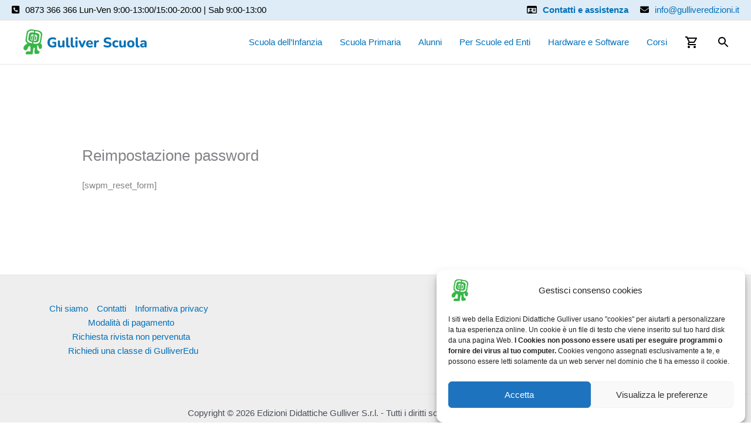

--- FILE ---
content_type: text/css
request_url: https://www.gulliverscuola.eu/wp-content/tiles/common/tilestyle.css
body_size: 889
content:
@font-face {
    font-family: HoboStd;
    src: url("HoboStd.otf");
}

a:link {
    text-decoration: none!important;
}

.hidden_tile_text_on_dsk{
    display: none !important;
}

.tile_font {
    font-family: HoboStd;
    font-weight: normal;
}


.tile_spacer {
    width: 100%;
    height: 50px;
    text-align: center;
    margin-bottom: 10px;
    display: flex;
    align-items: center;
}


/* Backup tile container
.sm_tile_container {
    margin: 0px 10px 10px 10px;
    text-decoration: none !important;
    height: 318px;
    border: solid 10px;
    overflow: hidden;
    border-radius: 25px;
    position: relative;
    background: white;
}
*/

.sm_tile_background {
    margin: 0px 10px 10px 10px;
    text-decoration: none !important;
    padding: 10px;
    height: 328px;
    overflow: hidden;
    border-radius: 25px;
    position: relative;
    display: flex;
    flex-direction: column;
}

.sm_tile_container {
    margin: 0;
    text-decoration: none !important;
    height: 100%;
    overflow: hidden;
    border-radius: 25px;
    position: relative;
    background: white;
}

.sm_tile_container:hover .sm_tile_button {
    opacity: 1;
    transition: ease-in-out .2s;
}

.sm_tile_container:hover .sm_tile_pic_container img {
    border-top-left-radius: 25px;
    border-top-right-radius: 25px;
    transform: scale(1.05);
    transition: ease-in-out .2s;
}

.sm_tile_button {
    opacity: 0;
    display: block;
    width: fit-content;
    margin-left: auto;
    margin-right: auto;
    padding: 5px 30px 5px 30px;
    background-color: #3AB54A;
    border-radius: 20px;
    text-decoration: none !important;
    color: white;
    font-family: 'Nunito', sans-serif;
    transition: ease-in-out .2s;
    margin-top: 10px;
}

.sm_tile_text {
    margin-left: auto;
    margin-right: auto;
    color: black;
    font-family: HoboStd;
    line-height: 1;
    text-decoration: none !important;
    font-size: 15pt;
}

.sm_tile_bottom_content {
    bottom: 0;
    position: absolute;
    text-decoration: none !important;
    margin: 20px 20px 20px 20px;
    width: calc(100% - 40px);
    text-align: center;
}

.sm_tile_bottom_content a {
    text-decoration: none;
}

.sm_tile_pic_container {
    border-top-left-radius: 25px;
    border-top-right-radius: 25px;
    width: 100%;
    height: 70%;
}

.sm_tile_pic_container img {
    transform: scale(1.0);
    transition: ease-in-out .2s;
    margin-top: 10px;
    border-top-left-radius: 25px;
    border-top-right-radius: 25px;
    object-fit: scale-down;
    width: 100%;
    height: 95%;
}

.md_tile_container {
    height: 100%;
    overflow: hidden;
    border-radius: 25px;
    background: white;
    position: relative;
    text-align: center;
}

.md_tile_background {
    margin: 0px 10px 10px 10px;
    height: 328px;
    text-decoration: none !important;
    padding: 30px 10px 10px 10px;
    overflow: hidden;
    border-radius: 25px;
    position: relative;
}

.md_tile_container table,
.md_tile_container tr,
.md_tile_container td,
.md_tile_container th {
    border: 0px;
}

.md_tile_container table {
    margin-bottom: 5px;
}

.med_tile_bottom td {
    text-align: left !important;
    padding-left: 30px;
}

.med_tile_bottom td span {
    color: black;
    font-size: 15pt;
}

.md_table_title {
    color: black;
    font-size: 10pt;
}

.md_tile_title,
.bg_tile_title {
    margin-top: 5px;
    font-size: 15pt;
    color: black;
}

.med_tile_bottom {
    bottom: 0;
    width: 100%;
    margin-bottom: 10px;
    position: absolute;
}

.md_tile_top {
    top: 0;
    width: 100%;
    margin-top: 10px;
    position: absolute;
}

.md_tile_top img {
    height: 50px;
    object-fit: scale-down;
    transform: scale(0.8);
    margin-bottom: 10px;
}

.bg_tile_container {
    height: 660px;
    border: solid 10px;
    overflow: hidden;
    border-radius: 25px;
    position: relative;
    text-align: center;
}

.bg_tile_container table,
.bg_tile_container tr,
.bg_tile_container td,
.bg_tile_container th {
    border: 0px;
}

.bg_tile_bottom td {
    text-align: left !important;
    padding-left: 30px;
}

.bg_tile_bottom td span {
    color: black;
    font-size: 15pt;
}

.bg_table_title {
    color: black;
    font-size: 15pt;
}

.bg_tile_title,
.bg_tile_title {
    margin-top: 10px;
    font-size: 20pt;
    color: black;
}

.bg_tile_bottom {
    bottom: 0;
    width: 100%;
    margin-bottom: 10px;
    position: absolute;
}

.bg_tile_top {
    top: 0;
    width: 100%;
    margin-top: 10px;
    position: absolute;
}

.bg_tile_top img {
    height: 80px;
    object-fit: scale-down;
    transform: scale(0.8);
    margin-bottom: 10px;
}

.mtx_tile_container {
    text-decoration: none !important;
    background: white;
    height: 100%;
    overflow: hidden;
    border-radius: 25px;
    position: relative;
}

.mtx_tile_background {
    margin: 0px 10px 10px 10px;
    text-decoration: none !important;
    padding: 30px 10px 10px 10px;
    height: 468px;
    overflow: hidden;
    border-radius: 25px;
    position: relative;
}

@media screen and (max-width: 921px) {
    .sm_tile_button {
        opacity: 1;
    }
}

@media screen and (min-width: 1900px) {
    .sm_tile_background {
        height: 328px;
    }
    .md_tile_background {
        height: 328px;
    }
    .bg_tile_container {
        height: 700px;
    }
}

@media screen and (max-width: 544px) {

    .hidden_tile_text_on_dsk{
        display: block !important;
    }

    .mtx_tile_background {
        height: fit-content;
    }
    .sm_tile_background {
        height: fit-content;
    }
    .md_tile_background {
        height: 300px;
        margin: 0px;
    }
    .sm_tile_container {
        display: flex;
        flex-direction: row;
        justify-content: space-between;
        align-items: center !important;
        height: 180px;
    }
    .sm_tile_pic_container {
        width: 40%;
        height: 100%;
    }
    .sm_tile_pic_container img {
        margin-top: 0px;
    }
    .sm_tile_bottom_content {
        height: calc(100% - 40px);
        width: calc(60% - 40px);
        right: 0;
        display: flex;
        flex-direction: column;
        justify-content: center;
    }
    .md_table_title {
        font-size: 9pt;
    }
    .md_tile_title {
        font-size: 9pt;
    }
}

--- FILE ---
content_type: text/css
request_url: https://www.gulliverscuola.eu/wp-content/themes/astra-child/style.css?ver=1.0.0
body_size: 4129
content:
/**
Theme Name: Astra Child
Author: Brainstorm Force
Author URI: http://wpastra.com/about/
Description: Astra is the fastest, fully customizable & beautiful theme suitable for blogs, personal portfolios and business websites. It is very lightweight (less than 50KB on frontend) and offers unparalleled speed. Built with SEO in mind, Astra comes with schema.org code integrated so search engines will love your site. Astra offers plenty of sidebar options and widget areas giving you a full control for customizations. Furthermore, we have included special features and templates so feel free to choose any of your favorite page builder plugin to create pages flexibly. Some of the other features: # WooCommerce Ready # Responsive # Compatible with major plugins # Translation Ready # Extendible with premium addons # Regularly updated # Designed, Developed, Maintained & Supported by Brainstorm Force. Looking for a perfect base theme? Look no further. Astra is fast, fully customizable and beautiful theme!
Version: 1.0.0
License: GNU General Public License v2 or later
License URI: http://www.gnu.org/licenses/gpl-2.0.html
Text Domain: astra-child
Template: astra
*/

@import url('https://fonts.googleapis.com/css2?family=Poppins:wght@100;200;300;400;500;600;700;800;900&display=swap');

/*INIZIO INTERFACCIA RICERCA (SCHERMO INTERO)*/

.openBtn {
    cursor: pointer;
}

.overlay {
    height: 100%;
    width: 100%;
    display: none;
    position: fixed;
    z-index: 1000;
    top: 0;
    left: 0;
    background-color: rgb(0, 0, 0);
    background-color: rgba(0, 0, 0, 0.8);
}

.overlay-content {
    position: relative;
    top: 15%;
    width: 80%;
    z-index: 9000;
    text-align: center;
    margin-top: 30px;
    margin: auto;
}

.overlay .closebtn {
    position: absolute;
    top: 20px;
    right: 45px;
    font-size: 60px;
    cursor: pointer;
    color: white;
}

.overlay .closebtn:hover {
    color: #ccc;
}

.overlay input[type=text] {
    padding: 15px;
    font-size: 17px;
    border: none;
    float: left;
    width: 80%;
    background: white;
}

.overlay input[type=text]:hover {
    background: #f1f1f1;
}

.overlay button {
    float: left;
    width: 20%;
    padding: 15px;
    background: #ddd;
    font-size: 17px;
    border: none;
    cursor: pointer;
}

.overlay button:hover {
    background: #bbb;
}


/*FINE INTERFACCIA RICERCA (SCHERMO INTERO)*/


/*Fix vari per slideshow*/

.elementor-element-bd4406c {
    border-radius: 30px;
    overflow: hidden;
    box-shadow: 0 5px 25px rgb(1 1 1 / 20%);
}

.nextend-arrow-next,
.nextend-arrow-previous {
    background: black;
    box-shadow: 0 5px 25px rgb(1 1 1 / 5%);
    padding: 10px 0px;
}

.nextend-arrow-next {
    border-top-left-radius: 3px;
    border-bottom-left-radius: 3px;
}

.nextend-arrow-previous {
    border-top-right-radius: 3px;
    border-bottom-right-radius: 3px;
}

.nextend-arrow-next img,
.nextend-arrow-previous img {
    width: 40px!important;
}


/*Rimozione numero di prodotti da categorie*/

.product-category .count {
    display: none !important;
}


/*Stile bannerino titolo categorie*/

.woocommerce-loop-category__title {
    background-color: rgb(186, 228, 255) !important;
    transition-duration: 0.5s;
    border-radius: 20px;
}

.woocommerce-loop-category__title:hover {
    background-color: rgba(1, 112, 185, .35)!important;
    transition-duration: 0.5s;
}


/*Nascondi descrizione categoria e 
numero di risultati sulle categorie WC*/

.term-description,
.woocommerce-result-count {
    display: none !important;
}


/*Colore link breadcrumb*/

.woocommerce .woocommerce-breadcrumb a {
    color: #3ab54a !important;
}

.woocommerce .woocommerce-breadcrumb {
    font-weight: bold;
}


/*chiusura ricerca e preloader allineato*/

.overlay-content .dgwt-wcas-close,
.overlay-content .dgwt-wcas-inner-preloader,
.overlay-content .dgwt-wcas-preloader {
    right: 80px !important;
}


/*Colore bottone ricerca Blu*/

.overlay-content .dgwt-wcas-search-submit::before {
    border-left-color: #0170b9;
    border-right-color: #0170b9;
}

.overlay-content .dgwt-wcas-search-submit {
    background-color: #0170b9 !important;
}


/*Titolo variazioni blu*/

.variations label {
    color: #0170b9 !important;
    font-size: 20px;
}


/*Nasconde sottotitolo su immagine zoommata*/

.pswp__caption__center {
    display: none;
}


/*Modifiche targhetta "In offerta"*/

.onsale {
    border-radius: 20px !important;
    padding-left: 10px !important;
    padding-right: 10px !important;
    background-color: #39b549 !important;
}


/*Dimensioni logo CDD su prodotti*/

.logocdd_orizzontale {
    height: 80px !important;
    margin-bottom: 15px;
}

.logocdd_verticale {
    height: 120px !important;
    margin-bottom: 15px;
}


/*Nasconde le informazioni 
dell'utente dagli articoli*/

.entry-meta {
    display: none;
}


/*Nasconde il logo CDD nella 
descrizione prodotto variabile*/

.woocommerce-variation-description .logocdd_orizzontale,
.woocommerce-variation-description .logocdd_verticale {
    display: none;
}


/*Fix 2 colonne su grid3 e grid5 per mobile*/

@media (max-width: 544px) {
    .woocommerce ul.products:not(.elementor-grid).columns-3,
    .woocommerce-page ul.products:not(.elementor-grid).columns-3,
    .woocommerce ul.products:not(.elementor-grid).columns-5,
    .woocommerce-page ul.products:not(.elementor-grid).columns-5 {
        grid-template-columns: repeat(2, minmax(0, 1fr))!important;
    }
}


/*Inserisce un contorno sulle immagini dei prodotti sullo shop*/

.attachment-woocommerce_thumbnail {
    border: solid lightgray;
}


/*Stile banner contatti*/

.callBanner {
    display: flex;
    justify-content: space-between;
    background: #DEECF7;
    padding: 5px 20px;
    color: black;
}

.callBanner i {
    margin-right: 10px;
}

.site-above-header-wrap {
    margin: 0;
    padding: 0;
    max-width: 100%;
    width: 100%
}

.ast-header-html-2,
.ast-header-html-2 .ast-header-html {
    width: 100%;
}


/*Nasconde la wishlist nell'header sotto i 1300px in modalità desktop
per evitare problemi di a capo delle icone header*/

@media (max-width: 1300px) {
    #menu-item-1103 {
        display: none;
    }
}


/*Nasconde i bottoni di navigazione tra articoli*/

.post-navigation {
    display: none;
}


/*Rimuove i bordi sulla tabella nelle descrizioni e demo dei prodotti*/

#tab-description table,
#tab-description table td,
#tab-description table th,
#tab-description table tr {
    border: 0px;
}

.table-striped,
.table-striped td,
.table-striped th,
.table-striped tr {
    border: 0px;
    width: fit-content;
}

.table-striped>tbody>tr:nth-child(2n+1)>td,
.table-striped>tbody>tr:nth-child(2n+1)>th {
    background-color: #EFF6FB;
}

@media (max-width: 544px) {
    .table-striped {
        width: 100%;
    }
}


/*Per sistemare il contenitore sul modulo "Chi porta un'amica"*/

.amica-nostre-riviste {
    height: fit-content;
}


/*Limite a 2 righe del nome del prodotto*/

.woocommerce-loop-product__title {
    overflow: hidden;
    text-overflow: ellipsis;
    display: -webkit-box;
    -webkit-line-clamp: 2;
    /* number of lines to show */
    line-clamp: 2;
    -webkit-box-orient: vertical;
}


/*Impostazione descrizione dei metodi di spedizione
a 10 pt per ridurre la grandezza*/

.shipping-method-description {
    font-size: 10pt;
    margin-bottom: 0px !important;
    text-indent: 0;
    background: #efefef;
    padding: 1em;
}


/*Nasconde descrizione metodo di spedizione se non selezionato
e mostra solo sul selezionato*/

.shipping_method+label+p {
    display: none;
}

.shipping_method:checked+label+p {
    display: block;
}


/*Aggiunta del bordo alle immagini su betterdocs*/

.betterdocs-entry-content img {
    border: solid 2px gray;
    border-radius: 10px !important;
}


/*Modifiche generali alle pagine BetterDocs*/

.docs-list ul li a {
    font-size: 20pt !important;
}

.docs-cat-heading {
    color: #0170b9 !important;
    font-weight: bold !important;
}

.betterdocs-breadcrumb-item a {
    color: #3ab54a !important;
}


/*Modifica grandezza testo e nascondi asterisco Feedback Materiali Digitali --Fluent forms 11--*/

#fluentform_11 div label{
	font-size: 16px;
}

.fluentform #fluentform_11 .ff-el-input--label.ff-el-is-required.asterisk-right label::after {
	content: none;
}


/*Aggiunta del bordo alle immagini su betterdocs*/

.betterdocs-entry-content img{
	border: solid 2px gray;
	border-radius: 10px !important;
}


/*Colore della spunta di whatsapp di colore blu
per attirare l'attenzione del cliente*/
#billing_whatsapp_consent_field label{
	color: #2271b1;
}

/*Colore della spunta della scelta di spedizione
a indirizzo differente*/

#shipping_ricezione_mensilita_field label {
  color: #2271b1;
}

/*Per avere la checkbox e la descrizione
della scelta di spedizione a ind. diff. in un box*/
#shipping_ricezione_mensilita_field{
border-top: solid 1px;
border-right: solid 1px;
border-left: solid 1px;
margin: 0;
margin-top: 20px;
padding: 10px 10px 0px 10px;
border-color: #ddd;
margin-right: 3px;
margin-left: 3px;
}

#shipping_desc_mensilita_field{
border-bottom: solid 1px;
border-right: solid 1px;
border-left: solid 1px;
margin-bottom: 20px;
padding: 0px 10px 10px 10px;
border-color: #ddd;
margin-left: 3px;
margin-right: 3px;
}

/*Bannerino numero di telefono per mobile*/
.gs_contact_phone{
	display: flex;
	flex-direction: column;
	padding: 5px;
	border: solid 2px;
	border-radius: 10px;
}

#gs_contact_second_row{
	visibility: hidden;
}

/*Aggiunge un po' di spazio ai metodi di spedizione
su mobile per evitare la sovrapposizione del titolo*/
@media (max-width: 544px){
	#shipping_method_0_flexible_shipping_single5{
		margin-top: 20px !important;
	}
}


/*Dimensioni ridotte immagine e dati singolo prodotto (Desktop)*/
@media (min-width: 922px){
.woocommerce #content .ast-woocommerce-container div.product div.images, .woocommerce .ast-woocommerce-container div.product div.images, .woocommerce-page #content .ast-woocommerce-container div.product div.images, .woocommerce-page .ast-woocommerce-container div.product div.images{
	width: 33%;
}
	
	.woocommerce #content .ast-woocommerce-container div.product div.summary, .woocommerce .ast-woocommerce-container div.product div.summary, .woocommerce-page #content .ast-woocommerce-container div.product div.summary, .woocommerce-page .ast-woocommerce-container div.product div.summary {
		width: 64%;
	}
}

/*Testo dei prodotti su
una riga centrato verticalmente*/
	.ast-loop-product__link{
		display: flex;
align-items: center;
align-content: center;
height: 39px;
	}

@media (min-width: 922px){
	.woocommerce-loop-category__title{
min-height: 56.7px;
display: flex;
align-items: center;
justify-content: center;
	}
}

/*Margine per i badge sui prodotti*/
.yith-wcbm-badge{
margin-top: 10px;
margin-right: 10px;
transition: all 0.3s;
}


/*Transparenza quando si punta un prodotto col mouse
mentre si naviga la pagina di tutti i prodotti*/
.woocommerce-product-gallery__image:hover .yith-wcbm-badge,
.woocommerce-loop-product__link:hover .yith-wcbm-badge{
	opacity: 0.3;
	transition: all 0.3s;
}


/*Aggiunge un bordo grigio nella pagina del singolo prodotto*/
.woocommerce-product-gallery__image{
	border: solid lightgray;
}


/*Stile badge per versione mobile.
Rende il badge più piccolo e compatto e lo posiziona sotto
per non ostruire i titoli delle copertine che solitamente sono
posizionati sulla parte superiore*/
@media (max-width: 544px){
.yith-wcbm-badge-text{
	font-size: 11px;
	width: fit-content !important;
	height: fit-content !important;
	padding: 2px;
	max-width: 100px;
}

.yith-wcbm-badge{
	margin-right: 5px;
	top: auto !important;
	bottom: 0;
	margin-bottom: 10px;
}
}


/*Impostazione indirizzo su checkout*/

/*
.woocommerce-page form .form-row-addr{
	float:left;
	width: 70%;
	overflow: visible;
}
.woocommerce-page form .form-row-numb{
	width: 30%;
	overflow: visible;
	float: right;
}
*/

#billing_address_2_field{
	display: none;
}


/*Imposta stile coupon*/
#coupon_code{
	border-color: orange;
}

#coupon_code+button,
.checkout_coupon button{
	background: orange !important;
}

/*"X" nel carrello rossa*/

.woocommerce a.remove{
	color: #b81c23;
}

.woocommerce a.remove::before{
	border: 2px solid red;
}

/*"X" nella wishlist rossa*/

.woocommerce #content table.wishlist_table.cart a.remove{
	color: #f00 !important;
	opacity: 1;
}


/*Avviso di errore woocommerce rosso (per renderlo più evidente)*/
.woocommerce-error{
	color: #b81c23;
	font-weight: bold;
}

/*Rimozione della categoria singola sotto il breadcrumb del prodotto*/

.single-product-category{
	display: none !important;
}

/*Sistemazione dell'overflow sulla pagina ordine*/
.cart_item .product-name .variation{
	display: none;
}


/*Rimuovi badge in offerta*/
.onsale{
	display:none;
}

/*Proprietà custom (Bullets viola)*/
.ngn-purple {list-style: none}

.ngn-purple li::before {content: "\2022"; 
	color: #c10068;
 display: inline-block; width: 1em;
  margin-left: -1em;
font-size: 20px;}

/*Rimozione breadcrumb per evitare confusione tra primaria ed infanzia*/
#product-1006 .woocommerce-breadcrumb /*Ogni merlo è un merlo*/{
	display: none;
}

--- FILE ---
content_type: text/javascript
request_url: https://eu1-config.doofinder.com/2.x/f2a6e953-2ab1-4355-a950-54ada5be16fb.js
body_size: 1458
content:
(function (l, a, y, e, r, s, _) {
  l['DoofinderAppsObject'] = r; l[r] = l[r] || function () { (l[r].q = l[r].q || []).push(arguments) };
  s = a.createElement(y); s.async = 1; s.src = e; _ = a.getElementsByTagName(y)[0]; _.parentNode.insertBefore(s, _)
})(window, document, 'script', 'https://cdn.doofinder.com/apps/loader/2.x/loader.min.js', 'doofinderApp');

doofinderApp("config", "store", "f2a6e953-2ab1-4355-a950-54ada5be16fb")
doofinderApp("config", "zone", "eu1")

doofinderApp("config", "settings",
[{"vsn":"1.0","apps":[{"name":"layer","type":"search","options":{"trigger":"input[name='s'], #woocommerce-product-search-field-0, #woocommerce-product-search-field-1, .dgwt-wcas-search-input, .doofinder_trigger","zone":"eu1-b","url_hash":true},"overrides":{"autoload":{"desktop":null,"mobile":null},"layout":"Fullscreen","custom_css":{"desktop":[""],"mobile":[""]},"custom_properties":{"desktop":["--df-accent-primary: #00A550;\n--df-accent-primary-hover: #008C44;\n--df-accent-primary-active: #007237;\n--df-accent-on-primary: #FFFFFF;\n--df-card-flag-out-of-stock-background: #E6F8EE;\n--df-card-flag-out-of-stock-color: #006633;\n--df-card-flag-discount-background: #FF4D4F;\n--df-card-flag-discount-color: #FFFFFF;\n--df-neutral-high-contrast: #333333;"],"mobile":["--df-accent-primary: #00A550;\n--df-accent-primary-hover: #008C44;\n--df-accent-primary-active: #007237;\n--df-accent-on-primary: #FFFFFF;\n--df-card-flag-out-of-stock-background: #E6F8EE;\n--df-card-flag-out-of-stock-color: #006633;\n--df-card-flag-discount-background: #FF4D4F;\n--df-card-flag-discount-color: #FFFFFF;\n--df-neutral-high-contrast: #333333;"]},"search_query_retention":true}},{"name":"quiz","options":{"trigger":"#spawn-configuratore"},"overrides":{"hashid":"1e733fa83c66d31412151669785c6a33","custom_css":".dfd-website-quiz .dfd-quiz-modal-body .dfd-quiz-modal-choices label {\n  flex: 0 290px;\n  max-width: 500px;\n}\n\n\n.dfd-website-quiz .dfd-quiz-modal-body .dfd-quiz-modal-choices label .dfd-card .dfd-card-content {\n  margin: 0;\n  text-align: left;\n  max-width: 100%;\n}\n\n\n.dfd-website-quiz .dfd-quiz-modal-body .dfd-quiz-modal-choices label .dfd-card .dfd-card-content .dfd-card-title {\n  font-size: 18px;\n  font-weight: bold;\n  text-align: center;\n}\n\n.dfd-website-quiz .dfd-quiz-modal-body .dfd-quiz-modal-choices label .dfd-card {\n  display: flex;\n  flex-direction: unset;\n  justify-content: left;\n  align-items: start;\n  padding: 16px;\n  border-radius: 12px;\n  box-shadow: 0px 4px 12px 0px rgba(0,0,0,.08);\n  position: relative;\n  border-width: 0px;\n}\n\n\n.dfd-card-desc ul > li + li {\n    margin-top: 5px;\n    padding-top: 5px;\n    border-top: 1px solid #bbb;\n}"},"quiz_id":"9ea87705-0806-4389-b867-96dbf6e9cbbc"},{"name":"recommendations_widgets","overrides":{"custom_css":null},"widgets":[{"options":{"insertion_method":"insert_after","insertion_point":".woocommerce-tabs"},"overrides":{"hashids":["1e733fa83c66d31412151669785c6a33"]},"widget_id":"d12740b7-7be2-49b2-b9e5-b590f64528ce","page_type_id":null,"widget_name":"Correlati (pagina prodotto)"}]}],"settings":{"defaults":{"currency":"EUR","language":"it-IT","hashid":"1e733fa83c66d31412151669785c6a33"},"account_code":"4acab88ba260317bc8473c3ce0511c","search_engines":{"it-IT":{"EUR":"1e733fa83c66d31412151669785c6a33"}},"checkout_css_selector":"table.woocommerce-checkout-review-order-table","checkout_summary_urls":[{"value":"/pagamento","match_type":"contains"}],"checkout_confirmation_urls":[{"value":"/order-received","match_type":"contains"}],"sales_api_integration":false,"require_cookies_consent":false,"page_type_mappings":[{"id":320810,"type":"category_pages","match_conditions":[]},{"id":320811,"type":"home","match_conditions":[]},{"id":320812,"type":"product_pages","match_conditions":[]},{"id":320813,"type":"shopping_cart","match_conditions":[]}],"register_visits":true,"register_checkouts":true,"ga4_integration":false,"integrations_list":[],"platform_integration_type":"wordpress"}}])

--- FILE ---
content_type: application/x-javascript
request_url: https://www.gulliverscuola.eu/wp-content/themes/astra-child/custom-scripts.js?ver=1.0.0
body_size: -243
content:
function openDemoTab() {
document.querySelector('.demo_tab a').click();
}

let sampleEle = document.querySelector(".btn-open-demo");
sampleEle.addEventListener("touchstart", () => {
  document.querySelector('.demo_tab a').click();
});